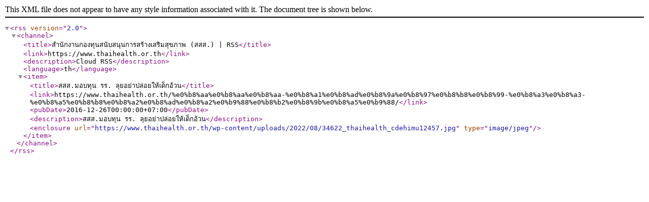

--- FILE ---
content_type: text/xml;charset=UTF-8
request_url: https://www.thaihealth.or.th/wp-json/export-rss/post_tag/24560/?post_type=post&items=10
body_size: 305
content:
<?xml version='1.0' encoding='UTF-8'?>
<rss version='2.0'>
<channel>
<title>สำนักงานกองทุนสนับสนุนการสร้างเสริมสุขภาพ (สสส.) | RSS</title>
<link>https://www.thaihealth.or.th</link>
<description>Cloud RSS</description>
<language>th</language>      <item>
       <title>สสส.มอบทุน รร. ลุยอย่าปล่อยให้เด็กอ้วน</title>
       <link>https://www.thaihealth.or.th/%e0%b8%aa%e0%b8%aa%e0%b8%aa-%e0%b8%a1%e0%b8%ad%e0%b8%9a%e0%b8%97%e0%b8%b8%e0%b8%99-%e0%b8%a3%e0%b8%a3-%e0%b8%a5%e0%b8%b8%e0%b8%a2%e0%b8%ad%e0%b8%a2%e0%b9%88%e0%b8%b2%e0%b8%9b%e0%b8%a5%e0%b9%88/</link>
       <pubDate>2016-12-26T00:00:00+07:00</pubDate>
       <description>สสส.มอบทุน รร. ลุยอย่าปล่อยให้เด็กอ้วน</description>
       <enclosure url='https://www.thaihealth.or.th/wp-content/uploads/2022/08/34622_thaihealth_cdehimu12457.jpg' type='image/jpeg'/>
       </item>                                                  
</channel></rss>